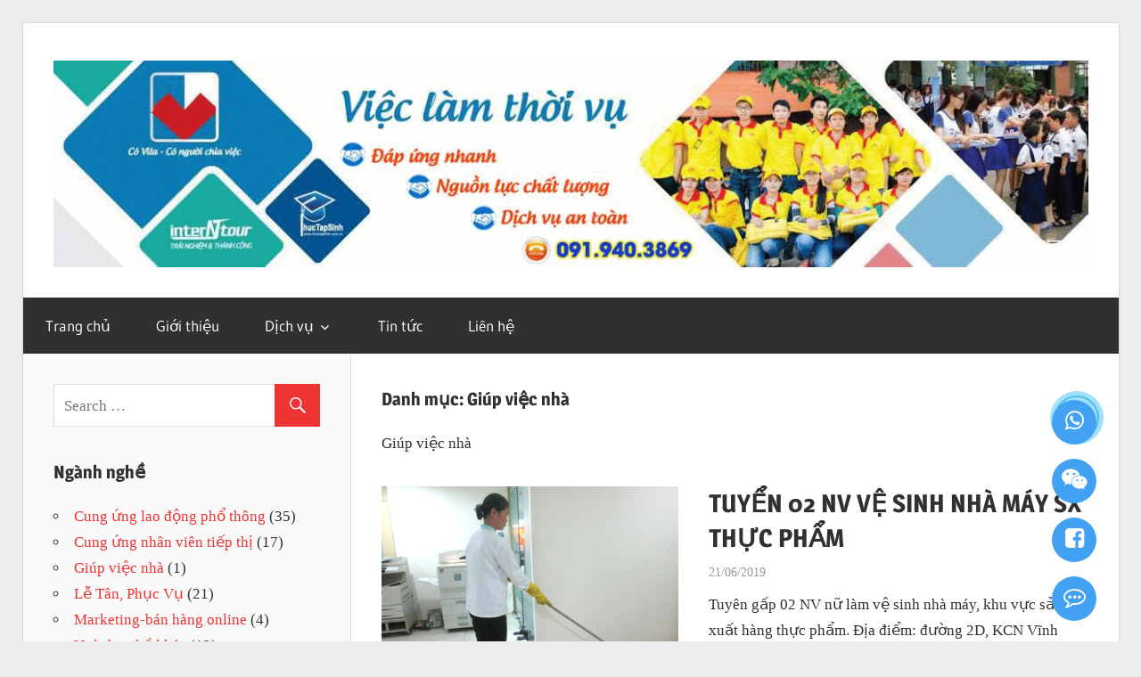

--- FILE ---
content_type: text/html; charset=UTF-8
request_url: https://vieclamthoivu.vn/category/nganh-nghe/giup-viec-nha
body_size: 12189
content:
<!DOCTYPE html>
<html lang="vi">

<head>
<link rel="stylesheet" type="text/css" href="https://vieclamthoivu.vn/wp-content/themes/wellington/assets/font-awesome/css/font-awesome.min.css">
<link rel="stylesheet" type="text/css" href="https://vieclamthoivu.vn/wp-content/themes/wellington/assets/font-awesome/css/font-awesome.css">
<meta charset="UTF-8">
<meta name="viewport" content="width=device-width, initial-scale=1">
<link rel="profile" href="https://gmpg.org/xfn/11">
<link rel="pingback" href="https://vieclamthoivu.vn/xmlrpc.php">
<link href="https://vieclamthoivu.vn/vltv_ico 512.png" rel="icon" type="image/x-icon">

<style>
    .social-button{
      display: inline-grid;
        position: fixed;
        bottom: 15px;
        
		right:50px;
        min-width: 45px;
        text-align: center;
        z-index: 99999;
    }
    .social-button-content{
      display: inline-grid;   
    }
    .social-button a {padding:8px 0;cursor: pointer;position: relative;}
    .social-button i{
      width: 50px;
        height: 50px;
        background: #43a1f3;
        color: #fff;
        border-radius: 100%;
        font-size: 25px;
        text-align: center;
        line-height: 1.9;
        position: relative;
        z-index: 999;
    }
    .social-button span{
      display: none;
    }
    .alo-circle {
        animation-iteration-count: infinite;
        animation-duration: 1s;
        animation-fill-mode: both;
        animation-name: zoomIn;
        width: 50px;
        height: 50px;
        top: 3px;
        right: -3px;
        position: absolute;
        background-color: transparent;
        -webkit-border-radius: 100%;
        -moz-border-radius: 100%;
        border-radius: 100%;
        border: 2px solid rgba(30, 30, 30, 0.4);
        opacity: .1;
        border-color: #0089B9;
        opacity: .5;
    }
    .alo-circle-fill {
      animation-iteration-count: infinite;
      animation-duration: 1s;
      animation-fill-mode: both;
      animation-name: pulse;
        width: 60px;
        height: 60px;
        top: -2px;
        right: -8px;
        position: absolute;
        -webkit-transition: all 0.2s ease-in-out;
        -moz-transition: all 0.2s ease-in-out;
        -ms-transition: all 0.2s ease-in-out;
        -o-transition: all 0.2s ease-in-out;
        transition: all 0.2s ease-in-out;
        -webkit-border-radius: 100%;
        -moz-border-radius: 100%;
        border-radius: 100%;
        border: 2px solid transparent;
        background-color: rgba(0, 175, 242, 0.5);
        opacity: .75;
    }
    .call-icon:hover > span, .mes:hover > span, .sms:hover > span, .zalo:hover > span{display: block}
    .social-button a span {
        border-radius: 2px;
        text-align: center;
        background: rgb(103, 182, 52);
        padding: 9px;
        display: none;
        width: 180px;
        margin-left: 10px;
        position: absolute;
        color: #ffffff;
        z-index: 999;
        top: 9px;
        left: 40px;
        transition: all 0.2s ease-in-out 0s;
        -moz-animation: headerAnimation 0.7s 1;
        -webkit-animation: headerAnimation 0.7s 1;
        -o-animation: headerAnimation 0.7s 1;
        animation: headerAnimation 0.7s 1;
    }
    @-webkit-keyframes "headerAnimation" {
        0% { margin-top: -70px; }
        100% { margin-top: 0; }
    }
    @keyframes "headerAnimation" {
        0% { margin-top: -70px; }
        100% { margin-top: 0; }
    }
    .social-button a span:before {
      content: "";
      width: 0;
      height: 0;
      border-style: solid;
      border-width: 10px 10px 10px 0;
      border-color: transparent rgb(103, 182, 52) transparent transparent;
      position: absolute;
      left: -10px;
      top: 10px;
    }
  </style>
<script>
  $(document).ready(function(){
    $('.user-support').click(function(event) {
      $('.social-button-content').slideToggle();
    });
    });
</script>
<div id="fb-root"></div>
<script>(function(d, s, id) {
  var js, fjs = d.getElementsByTagName(s)[0];
  if (d.getElementById(id)) return;
  js = d.createElement(s); js.id = id;
  js.src = "//connect.facebook.net/vi_VN/sdk.js#xfbml=1&version=v2.9&appId=295838097435826";
  fjs.parentNode.insertBefore(js, fjs);
}(document, 'script', 'facebook-jssdk'));</script>

<!-- Global site tag (gtag.js) - Google Analytics -->
<script async src="https://www.googletagmanager.com/gtag/js?id=UA-121121277-1"></script>
<script>
  window.dataLayer = window.dataLayer || [];
  function gtag(){dataLayer.push(arguments);}
  gtag('js', new Date());

  gtag('config', 'UA-121121277-1');
</script>


<!-- Global site tag (gtag.js) - Google Analytics -- Duc -->
<script async src="https://www.googletagmanager.com/gtag/js?id=UA-71552743-7"></script>
<script>
  window.dataLayer = window.dataLayer || [];
  function gtag(){dataLayer.push(arguments);}
  gtag('js', new Date());

  gtag('config', 'UA-71552743-7');
</script>


<meta name='robots' content='index, follow, max-image-preview:large, max-snippet:-1, max-video-preview:-1' />

	<!-- This site is optimized with the Yoast SEO plugin v19.11 - https://yoast.com/wordpress/plugins/seo/ -->
	<title>Lưu trữ Giúp việc nhà - VIỆC LÀM THỜI VỤ</title>
	<meta name="description" content="Giúp việc nhà" />
	<link rel="canonical" href="https://vieclamthoivu.vn/category/nganh-nghe/giup-viec-nha" />
	<meta property="og:locale" content="vi_VN" />
	<meta property="og:type" content="article" />
	<meta property="og:title" content="Lưu trữ Giúp việc nhà - VIỆC LÀM THỜI VỤ" />
	<meta property="og:description" content="Giúp việc nhà" />
	<meta property="og:url" content="https://vieclamthoivu.vn/category/nganh-nghe/giup-viec-nha" />
	<meta property="og:site_name" content="VIỆC LÀM THỜI VỤ" />
	<meta name="twitter:card" content="summary_large_image" />
	<script type="application/ld+json" class="yoast-schema-graph">{"@context":"https://schema.org","@graph":[{"@type":"CollectionPage","@id":"https://vieclamthoivu.vn/category/nganh-nghe/giup-viec-nha","url":"https://vieclamthoivu.vn/category/nganh-nghe/giup-viec-nha","name":"Lưu trữ Giúp việc nhà - VIỆC LÀM THỜI VỤ","isPartOf":{"@id":"https://vieclamthoivu.vn/#website"},"primaryImageOfPage":{"@id":"https://vieclamthoivu.vn/category/nganh-nghe/giup-viec-nha#primaryimage"},"image":{"@id":"https://vieclamthoivu.vn/category/nganh-nghe/giup-viec-nha#primaryimage"},"thumbnailUrl":"https://vieclamthoivu.vn/wp-content/uploads/2019/06/tap-vu.jpg","description":"Giúp việc nhà","breadcrumb":{"@id":"https://vieclamthoivu.vn/category/nganh-nghe/giup-viec-nha#breadcrumb"},"inLanguage":"vi"},{"@type":"ImageObject","inLanguage":"vi","@id":"https://vieclamthoivu.vn/category/nganh-nghe/giup-viec-nha#primaryimage","url":"https://vieclamthoivu.vn/wp-content/uploads/2019/06/tap-vu.jpg","contentUrl":"https://vieclamthoivu.vn/wp-content/uploads/2019/06/tap-vu.jpg","width":410,"height":308},{"@type":"BreadcrumbList","@id":"https://vieclamthoivu.vn/category/nganh-nghe/giup-viec-nha#breadcrumb","itemListElement":[{"@type":"ListItem","position":1,"name":"Trang chủ","item":"https://vieclamthoivu.vn/"},{"@type":"ListItem","position":2,"name":"Ngành nghề","item":"https://vieclamthoivu.vn/category/nganh-nghe"},{"@type":"ListItem","position":3,"name":"Giúp việc nhà"}]},{"@type":"WebSite","@id":"https://vieclamthoivu.vn/#website","url":"https://vieclamthoivu.vn/","name":"VIỆC LÀM THỜI VỤ","description":"CỔNG THÔNG TIN VIỆC LÀM - DỊCH VỤ CUNG CẤP NHÂN SỰ","publisher":{"@id":"https://vieclamthoivu.vn/#organization"},"potentialAction":[{"@type":"SearchAction","target":{"@type":"EntryPoint","urlTemplate":"https://vieclamthoivu.vn/?s={search_term_string}"},"query-input":"required name=search_term_string"}],"inLanguage":"vi"},{"@type":"Organization","@id":"https://vieclamthoivu.vn/#organization","name":"Việc Làm Thời Vụ - Cung ứng lao động phổ thông","url":"https://vieclamthoivu.vn/","logo":{"@type":"ImageObject","inLanguage":"vi","@id":"https://vieclamthoivu.vn/#/schema/logo/image/","url":"https://vieclamthoivu.vn/wp-content/uploads/2019/02/cropped-banner-1.gif","contentUrl":"https://vieclamthoivu.vn/wp-content/uploads/2019/02/cropped-banner-1.gif","width":1200,"height":240,"caption":"Việc Làm Thời Vụ - Cung ứng lao động phổ thông"},"image":{"@id":"https://vieclamthoivu.vn/#/schema/logo/image/"}}]}</script>
	<!-- / Yoast SEO plugin. -->


<link rel="alternate" type="application/rss+xml" title="Dòng thông tin VIỆC LÀM THỜI VỤ &raquo;" href="https://vieclamthoivu.vn/feed" />
<link rel="alternate" type="application/rss+xml" title="Dòng phản hồi VIỆC LÀM THỜI VỤ &raquo;" href="https://vieclamthoivu.vn/comments/feed" />
<link rel="alternate" type="application/rss+xml" title="Dòng thông tin chuyên mục VIỆC LÀM THỜI VỤ &raquo; Giúp việc nhà" href="https://vieclamthoivu.vn/category/nganh-nghe/giup-viec-nha/feed" />
<script type="text/javascript">
window._wpemojiSettings = {"baseUrl":"https:\/\/s.w.org\/images\/core\/emoji\/14.0.0\/72x72\/","ext":".png","svgUrl":"https:\/\/s.w.org\/images\/core\/emoji\/14.0.0\/svg\/","svgExt":".svg","source":{"concatemoji":"https:\/\/vieclamthoivu.vn\/wp-includes\/js\/wp-emoji-release.min.js?ver=6.1.9"}};
/*! This file is auto-generated */
!function(e,a,t){var n,r,o,i=a.createElement("canvas"),p=i.getContext&&i.getContext("2d");function s(e,t){var a=String.fromCharCode,e=(p.clearRect(0,0,i.width,i.height),p.fillText(a.apply(this,e),0,0),i.toDataURL());return p.clearRect(0,0,i.width,i.height),p.fillText(a.apply(this,t),0,0),e===i.toDataURL()}function c(e){var t=a.createElement("script");t.src=e,t.defer=t.type="text/javascript",a.getElementsByTagName("head")[0].appendChild(t)}for(o=Array("flag","emoji"),t.supports={everything:!0,everythingExceptFlag:!0},r=0;r<o.length;r++)t.supports[o[r]]=function(e){if(p&&p.fillText)switch(p.textBaseline="top",p.font="600 32px Arial",e){case"flag":return s([127987,65039,8205,9895,65039],[127987,65039,8203,9895,65039])?!1:!s([55356,56826,55356,56819],[55356,56826,8203,55356,56819])&&!s([55356,57332,56128,56423,56128,56418,56128,56421,56128,56430,56128,56423,56128,56447],[55356,57332,8203,56128,56423,8203,56128,56418,8203,56128,56421,8203,56128,56430,8203,56128,56423,8203,56128,56447]);case"emoji":return!s([129777,127995,8205,129778,127999],[129777,127995,8203,129778,127999])}return!1}(o[r]),t.supports.everything=t.supports.everything&&t.supports[o[r]],"flag"!==o[r]&&(t.supports.everythingExceptFlag=t.supports.everythingExceptFlag&&t.supports[o[r]]);t.supports.everythingExceptFlag=t.supports.everythingExceptFlag&&!t.supports.flag,t.DOMReady=!1,t.readyCallback=function(){t.DOMReady=!0},t.supports.everything||(n=function(){t.readyCallback()},a.addEventListener?(a.addEventListener("DOMContentLoaded",n,!1),e.addEventListener("load",n,!1)):(e.attachEvent("onload",n),a.attachEvent("onreadystatechange",function(){"complete"===a.readyState&&t.readyCallback()})),(e=t.source||{}).concatemoji?c(e.concatemoji):e.wpemoji&&e.twemoji&&(c(e.twemoji),c(e.wpemoji)))}(window,document,window._wpemojiSettings);
</script>
<style type="text/css">
img.wp-smiley,
img.emoji {
	display: inline !important;
	border: none !important;
	box-shadow: none !important;
	height: 1em !important;
	width: 1em !important;
	margin: 0 0.07em !important;
	vertical-align: -0.1em !important;
	background: none !important;
	padding: 0 !important;
}
</style>
	<link rel='stylesheet' id='pt-cv-public-style-css' href='https://vieclamthoivu.vn/wp-content/plugins/content-views-query-and-display-post-page/public/assets/css/cv.css?ver=2.5.0.1' type='text/css' media='all' />
<link rel='stylesheet' id='wellington-custom-fonts-css' href='https://vieclamthoivu.vn/wp-content/themes/wellington/assets/css/custom-fonts.css?ver=20180413' type='text/css' media='all' />
<link rel='stylesheet' id='wp-block-library-css' href='https://vieclamthoivu.vn/wp-includes/css/dist/block-library/style.min.css?ver=6.1.9' type='text/css' media='all' />
<link rel='stylesheet' id='classic-theme-styles-css' href='https://vieclamthoivu.vn/wp-includes/css/classic-themes.min.css?ver=1' type='text/css' media='all' />
<style id='global-styles-inline-css' type='text/css'>
body{--wp--preset--color--black: #000000;--wp--preset--color--cyan-bluish-gray: #abb8c3;--wp--preset--color--white: #ffffff;--wp--preset--color--pale-pink: #f78da7;--wp--preset--color--vivid-red: #cf2e2e;--wp--preset--color--luminous-vivid-orange: #ff6900;--wp--preset--color--luminous-vivid-amber: #fcb900;--wp--preset--color--light-green-cyan: #7bdcb5;--wp--preset--color--vivid-green-cyan: #00d084;--wp--preset--color--pale-cyan-blue: #8ed1fc;--wp--preset--color--vivid-cyan-blue: #0693e3;--wp--preset--color--vivid-purple: #9b51e0;--wp--preset--gradient--vivid-cyan-blue-to-vivid-purple: linear-gradient(135deg,rgba(6,147,227,1) 0%,rgb(155,81,224) 100%);--wp--preset--gradient--light-green-cyan-to-vivid-green-cyan: linear-gradient(135deg,rgb(122,220,180) 0%,rgb(0,208,130) 100%);--wp--preset--gradient--luminous-vivid-amber-to-luminous-vivid-orange: linear-gradient(135deg,rgba(252,185,0,1) 0%,rgba(255,105,0,1) 100%);--wp--preset--gradient--luminous-vivid-orange-to-vivid-red: linear-gradient(135deg,rgba(255,105,0,1) 0%,rgb(207,46,46) 100%);--wp--preset--gradient--very-light-gray-to-cyan-bluish-gray: linear-gradient(135deg,rgb(238,238,238) 0%,rgb(169,184,195) 100%);--wp--preset--gradient--cool-to-warm-spectrum: linear-gradient(135deg,rgb(74,234,220) 0%,rgb(151,120,209) 20%,rgb(207,42,186) 40%,rgb(238,44,130) 60%,rgb(251,105,98) 80%,rgb(254,248,76) 100%);--wp--preset--gradient--blush-light-purple: linear-gradient(135deg,rgb(255,206,236) 0%,rgb(152,150,240) 100%);--wp--preset--gradient--blush-bordeaux: linear-gradient(135deg,rgb(254,205,165) 0%,rgb(254,45,45) 50%,rgb(107,0,62) 100%);--wp--preset--gradient--luminous-dusk: linear-gradient(135deg,rgb(255,203,112) 0%,rgb(199,81,192) 50%,rgb(65,88,208) 100%);--wp--preset--gradient--pale-ocean: linear-gradient(135deg,rgb(255,245,203) 0%,rgb(182,227,212) 50%,rgb(51,167,181) 100%);--wp--preset--gradient--electric-grass: linear-gradient(135deg,rgb(202,248,128) 0%,rgb(113,206,126) 100%);--wp--preset--gradient--midnight: linear-gradient(135deg,rgb(2,3,129) 0%,rgb(40,116,252) 100%);--wp--preset--duotone--dark-grayscale: url('#wp-duotone-dark-grayscale');--wp--preset--duotone--grayscale: url('#wp-duotone-grayscale');--wp--preset--duotone--purple-yellow: url('#wp-duotone-purple-yellow');--wp--preset--duotone--blue-red: url('#wp-duotone-blue-red');--wp--preset--duotone--midnight: url('#wp-duotone-midnight');--wp--preset--duotone--magenta-yellow: url('#wp-duotone-magenta-yellow');--wp--preset--duotone--purple-green: url('#wp-duotone-purple-green');--wp--preset--duotone--blue-orange: url('#wp-duotone-blue-orange');--wp--preset--font-size--small: 13px;--wp--preset--font-size--medium: 20px;--wp--preset--font-size--large: 36px;--wp--preset--font-size--x-large: 42px;--wp--preset--spacing--20: 0.44rem;--wp--preset--spacing--30: 0.67rem;--wp--preset--spacing--40: 1rem;--wp--preset--spacing--50: 1.5rem;--wp--preset--spacing--60: 2.25rem;--wp--preset--spacing--70: 3.38rem;--wp--preset--spacing--80: 5.06rem;}:where(.is-layout-flex){gap: 0.5em;}body .is-layout-flow > .alignleft{float: left;margin-inline-start: 0;margin-inline-end: 2em;}body .is-layout-flow > .alignright{float: right;margin-inline-start: 2em;margin-inline-end: 0;}body .is-layout-flow > .aligncenter{margin-left: auto !important;margin-right: auto !important;}body .is-layout-constrained > .alignleft{float: left;margin-inline-start: 0;margin-inline-end: 2em;}body .is-layout-constrained > .alignright{float: right;margin-inline-start: 2em;margin-inline-end: 0;}body .is-layout-constrained > .aligncenter{margin-left: auto !important;margin-right: auto !important;}body .is-layout-constrained > :where(:not(.alignleft):not(.alignright):not(.alignfull)){max-width: var(--wp--style--global--content-size);margin-left: auto !important;margin-right: auto !important;}body .is-layout-constrained > .alignwide{max-width: var(--wp--style--global--wide-size);}body .is-layout-flex{display: flex;}body .is-layout-flex{flex-wrap: wrap;align-items: center;}body .is-layout-flex > *{margin: 0;}:where(.wp-block-columns.is-layout-flex){gap: 2em;}.has-black-color{color: var(--wp--preset--color--black) !important;}.has-cyan-bluish-gray-color{color: var(--wp--preset--color--cyan-bluish-gray) !important;}.has-white-color{color: var(--wp--preset--color--white) !important;}.has-pale-pink-color{color: var(--wp--preset--color--pale-pink) !important;}.has-vivid-red-color{color: var(--wp--preset--color--vivid-red) !important;}.has-luminous-vivid-orange-color{color: var(--wp--preset--color--luminous-vivid-orange) !important;}.has-luminous-vivid-amber-color{color: var(--wp--preset--color--luminous-vivid-amber) !important;}.has-light-green-cyan-color{color: var(--wp--preset--color--light-green-cyan) !important;}.has-vivid-green-cyan-color{color: var(--wp--preset--color--vivid-green-cyan) !important;}.has-pale-cyan-blue-color{color: var(--wp--preset--color--pale-cyan-blue) !important;}.has-vivid-cyan-blue-color{color: var(--wp--preset--color--vivid-cyan-blue) !important;}.has-vivid-purple-color{color: var(--wp--preset--color--vivid-purple) !important;}.has-black-background-color{background-color: var(--wp--preset--color--black) !important;}.has-cyan-bluish-gray-background-color{background-color: var(--wp--preset--color--cyan-bluish-gray) !important;}.has-white-background-color{background-color: var(--wp--preset--color--white) !important;}.has-pale-pink-background-color{background-color: var(--wp--preset--color--pale-pink) !important;}.has-vivid-red-background-color{background-color: var(--wp--preset--color--vivid-red) !important;}.has-luminous-vivid-orange-background-color{background-color: var(--wp--preset--color--luminous-vivid-orange) !important;}.has-luminous-vivid-amber-background-color{background-color: var(--wp--preset--color--luminous-vivid-amber) !important;}.has-light-green-cyan-background-color{background-color: var(--wp--preset--color--light-green-cyan) !important;}.has-vivid-green-cyan-background-color{background-color: var(--wp--preset--color--vivid-green-cyan) !important;}.has-pale-cyan-blue-background-color{background-color: var(--wp--preset--color--pale-cyan-blue) !important;}.has-vivid-cyan-blue-background-color{background-color: var(--wp--preset--color--vivid-cyan-blue) !important;}.has-vivid-purple-background-color{background-color: var(--wp--preset--color--vivid-purple) !important;}.has-black-border-color{border-color: var(--wp--preset--color--black) !important;}.has-cyan-bluish-gray-border-color{border-color: var(--wp--preset--color--cyan-bluish-gray) !important;}.has-white-border-color{border-color: var(--wp--preset--color--white) !important;}.has-pale-pink-border-color{border-color: var(--wp--preset--color--pale-pink) !important;}.has-vivid-red-border-color{border-color: var(--wp--preset--color--vivid-red) !important;}.has-luminous-vivid-orange-border-color{border-color: var(--wp--preset--color--luminous-vivid-orange) !important;}.has-luminous-vivid-amber-border-color{border-color: var(--wp--preset--color--luminous-vivid-amber) !important;}.has-light-green-cyan-border-color{border-color: var(--wp--preset--color--light-green-cyan) !important;}.has-vivid-green-cyan-border-color{border-color: var(--wp--preset--color--vivid-green-cyan) !important;}.has-pale-cyan-blue-border-color{border-color: var(--wp--preset--color--pale-cyan-blue) !important;}.has-vivid-cyan-blue-border-color{border-color: var(--wp--preset--color--vivid-cyan-blue) !important;}.has-vivid-purple-border-color{border-color: var(--wp--preset--color--vivid-purple) !important;}.has-vivid-cyan-blue-to-vivid-purple-gradient-background{background: var(--wp--preset--gradient--vivid-cyan-blue-to-vivid-purple) !important;}.has-light-green-cyan-to-vivid-green-cyan-gradient-background{background: var(--wp--preset--gradient--light-green-cyan-to-vivid-green-cyan) !important;}.has-luminous-vivid-amber-to-luminous-vivid-orange-gradient-background{background: var(--wp--preset--gradient--luminous-vivid-amber-to-luminous-vivid-orange) !important;}.has-luminous-vivid-orange-to-vivid-red-gradient-background{background: var(--wp--preset--gradient--luminous-vivid-orange-to-vivid-red) !important;}.has-very-light-gray-to-cyan-bluish-gray-gradient-background{background: var(--wp--preset--gradient--very-light-gray-to-cyan-bluish-gray) !important;}.has-cool-to-warm-spectrum-gradient-background{background: var(--wp--preset--gradient--cool-to-warm-spectrum) !important;}.has-blush-light-purple-gradient-background{background: var(--wp--preset--gradient--blush-light-purple) !important;}.has-blush-bordeaux-gradient-background{background: var(--wp--preset--gradient--blush-bordeaux) !important;}.has-luminous-dusk-gradient-background{background: var(--wp--preset--gradient--luminous-dusk) !important;}.has-pale-ocean-gradient-background{background: var(--wp--preset--gradient--pale-ocean) !important;}.has-electric-grass-gradient-background{background: var(--wp--preset--gradient--electric-grass) !important;}.has-midnight-gradient-background{background: var(--wp--preset--gradient--midnight) !important;}.has-small-font-size{font-size: var(--wp--preset--font-size--small) !important;}.has-medium-font-size{font-size: var(--wp--preset--font-size--medium) !important;}.has-large-font-size{font-size: var(--wp--preset--font-size--large) !important;}.has-x-large-font-size{font-size: var(--wp--preset--font-size--x-large) !important;}
.wp-block-navigation a:where(:not(.wp-element-button)){color: inherit;}
:where(.wp-block-columns.is-layout-flex){gap: 2em;}
.wp-block-pullquote{font-size: 1.5em;line-height: 1.6;}
</style>
<link rel='stylesheet' id='contact-form-7-css' href='https://vieclamthoivu.vn/wp-content/plugins/contact-form-7/includes/css/styles.css?ver=5.6.4' type='text/css' media='all' />
<link rel='stylesheet' id='wellington-stylesheet-css' href='https://vieclamthoivu.vn/wp-content/themes/wellington/style.css?ver=1.3' type='text/css' media='all' />
<style id='wellington-stylesheet-inline-css' type='text/css'>
.site-title, .site-description, .type-post .entry-footer .entry-categories, .type-post .entry-footer .entry-tags, .type-post .entry-footer .post-navigation { position: absolute; clip: rect(1px, 1px, 1px, 1px); width: 1px; height: 1px; overflow: hidden; }
</style>
<link rel='stylesheet' id='genericons-css' href='https://vieclamthoivu.vn/wp-content/themes/wellington/assets/genericons/genericons.css?ver=3.4.1' type='text/css' media='all' />
<script type='text/javascript' src='https://vieclamthoivu.vn/wp-includes/js/jquery/jquery.min.js?ver=3.6.1' id='jquery-core-js'></script>
<script type='text/javascript' src='https://vieclamthoivu.vn/wp-includes/js/jquery/jquery-migrate.min.js?ver=3.3.2' id='jquery-migrate-js'></script>
<!--[if lt IE 9]>
<script type='text/javascript' src='https://vieclamthoivu.vn/wp-content/themes/wellington/assets/js/html5shiv.min.js?ver=3.7.3' id='html5shiv-js'></script>
<![endif]-->
<script type='text/javascript' id='wellington-jquery-navigation-js-extra'>
/* <![CDATA[ */
var wellington_menu_title = "Th\u01b0 m\u1ee5c";
/* ]]> */
</script>
<script type='text/javascript' src='https://vieclamthoivu.vn/wp-content/themes/wellington/assets/js/navigation.js?ver=20160719' id='wellington-jquery-navigation-js'></script>
<link rel="https://api.w.org/" href="https://vieclamthoivu.vn/wp-json/" /><link rel="alternate" type="application/json" href="https://vieclamthoivu.vn/wp-json/wp/v2/categories/55" /><link rel="EditURI" type="application/rsd+xml" title="RSD" href="https://vieclamthoivu.vn/xmlrpc.php?rsd" />
<link rel="wlwmanifest" type="application/wlwmanifest+xml" href="https://vieclamthoivu.vn/wp-includes/wlwmanifest.xml" />
<meta name="generator" content="WordPress 6.1.9" />
<style type="text/css" id="custom-background-css">
body.custom-background { background-color: #eeeeee; background-image: url("https://tuyendungphuquoc.vn/wp-content/uploads/2018/05/background3.jpg"); background-position: center center; background-size: cover; background-repeat: no-repeat; background-attachment: fixed; }
</style>
	<link rel="icon" href="https://vieclamthoivu.vn/wp-content/uploads/2018/08/cropped-vltv_ico-512-32x32.png" sizes="32x32" />
<link rel="icon" href="https://vieclamthoivu.vn/wp-content/uploads/2018/08/cropped-vltv_ico-512-192x192.png" sizes="192x192" />
<link rel="apple-touch-icon" href="https://vieclamthoivu.vn/wp-content/uploads/2018/08/cropped-vltv_ico-512-180x180.png" />
<meta name="msapplication-TileImage" content="https://vieclamthoivu.vn/wp-content/uploads/2018/08/cropped-vltv_ico-512-270x270.png" />
</head>

<body data-rsssl=1 class="archive category category-giup-viec-nha category-55 custom-background wp-custom-logo sidebar-left post-layout-one-column author-hidden">

	<div id="header-top" class="header-bar-wrap"></div>

	<div id="page" class="hfeed site">

		<a class="skip-link screen-reader-text" href="#content">Skip to content</a>

		<header id="masthead" class="site-header clearfix" role="banner">
<div style="position:absolute; color: none; z-index:-99999999999999"><h1><a href="https://vieclamthoivu.vn/">DỊCH VỤ CHO THUÊ LAO ĐỘNG & CUNG ỨNG LAO ĐỘNG THỜI VỤ</a></h1></div>
			<div class="header-main container clearfix">

				<div id="logo" class="site-branding clearfix">

					<a href="https://vieclamthoivu.vn/" class="custom-logo-link" rel="home"><img width="1200" height="240" src="https://vieclamthoivu.vn/wp-content/uploads/2019/02/cropped-banner-1.gif" class="custom-logo" alt="VIỆC LÀM THỜI VỤ" decoding="async" /></a>					
			<p class="site-title"><a href="https://vieclamthoivu.vn/" rel="home">VIỆC LÀM THỜI VỤ</a></p>

							
			<p class="site-description">CỔNG THÔNG TIN VIỆC LÀM &#8211; DỊCH VỤ CUNG CẤP NHÂN SỰ</p>

		
				</div><!-- .site-branding -->

				<div class="header-widgets clearfix">

					
				</div><!-- .header-widgets -->

			</div><!-- .header-main -->

			<div id="main-navigation-wrap" class="primary-navigation-wrap">

				
				<nav id="main-navigation" class="primary-navigation navigation container clearfix" role="navigation">
					<ul id="menu-menu-chinh" class="main-navigation-menu"><li id="menu-item-30" class="menu-item menu-item-type-custom menu-item-object-custom menu-item-home menu-item-30"><a href="https://vieclamthoivu.vn">Trang chủ</a></li>
<li id="menu-item-31" class="menu-item menu-item-type-post_type menu-item-object-page menu-item-31"><a href="https://vieclamthoivu.vn/gioi-thieu-cong-ty-cung-cap-lao-dong-thoi-vu">Giới thiệu</a></li>
<li id="menu-item-514" class="menu-item menu-item-type-custom menu-item-object-custom menu-item-has-children menu-item-514"><a href="#">Dịch vụ</a>
<ul class="sub-menu">
	<li id="menu-item-405" class="menu-item menu-item-type-post_type menu-item-object-page menu-item-405"><a href="https://vieclamthoivu.vn/6-loi-ich-bat-ngo-cua-viec-lai-lao-dong-thoi-vu">Lợi Ích Của Việc Thuê Lại Lao Động Thời Vụ</a></li>
	<li id="menu-item-407" class="menu-item menu-item-type-post_type menu-item-object-page menu-item-407"><a href="https://vieclamthoivu.vn/cung-cap-nhan-vien-ban-hang">Cung cấp nhân viên bán hàng</a></li>
	<li id="menu-item-406" class="menu-item menu-item-type-post_type menu-item-object-page menu-item-406"><a href="https://vieclamthoivu.vn/cung-cap-nhan-su-tiep-thi-pg-pb-mascot">Cung cấp nhân sự tiếp thị PG – PB – Mascot</a></li>
	<li id="menu-item-409" class="menu-item menu-item-type-post_type menu-item-object-page menu-item-409"><a href="https://vieclamthoivu.vn/nhan-khoan-viec-lam-thoi-vu">Nhận khoán việc làm thời vụ</a></li>
	<li id="menu-item-408" class="menu-item menu-item-type-post_type menu-item-object-page menu-item-408"><a href="https://vieclamthoivu.vn/dich-vu-dang-tin-tuyen-dung">Dịch vụ đăng tin tuyển dụng</a></li>
</ul>
</li>
<li id="menu-item-34" class="menu-item menu-item-type-taxonomy menu-item-object-category menu-item-34"><a href="https://vieclamthoivu.vn/category/tin-tuc">Tin tức</a></li>
<li id="menu-item-32" class="menu-item menu-item-type-post_type menu-item-object-page menu-item-32"><a href="https://vieclamthoivu.vn/lien-he">Liên hệ</a></li>
</ul>				</nav><!-- #main-navigation -->

			</div>

		</header><!-- #masthead -->

		
		
		
		<div id="content" class="site-content container clearfix">
			
			<!-- Google tag (gtag.js) - Google Analytics -->
<script async src="https://www.googletagmanager.com/gtag/js?id=G-MT8F0GJCQ5">
</script>
<script>
  window.dataLayer = window.dataLayer || [];
  function gtag(){dataLayer.push(arguments);}
  gtag('js', new Date());

  gtag('config', 'G-MT8F0GJCQ5');
</script>
<style>

.supsystic-social-sharing.supsystic-social-sharing-package-flat.supsystic-social-sharing-hide-on-homepage.supsystic-social-sharing-content.supsystic-social-sharing-content-align-left {
  display: none;
}

.social-sharing-button.sharer-flat.sharer-flat-2.counter-standard.without-counter.facebook {
  display: none;
}

.social-sharing-button.sharer-flat.sharer-flat-2.counter-standard.without-counter.twitter {
  display: none;
}

.social-sharing-button.sharer-flat.sharer-flat-2.counter-standard.without-counter.googleplus {
  display: none;
}

.social-sharing-button.sharer-flat.sharer-flat-2.counter-standard.without-counter.linkedin {
  display: none;
}

.social-sharing-button.sharer-flat.sharer-flat-2.counter-standard.without-counter.mail {
  display: none;
}

.social-sharing-button.sharer-flat.sharer-flat-2.counter-standard.without-counter.evernote {
  display: none;
}

.supsystic-social-sharing.supsystic-social-sharing-package-flat.supsystic-social-sharing-hide-on-homepage.supsystic-social-sharing-content.supsystic-social-sharing-content-align-left {
  display: none;
  position: absolute;
}
}
</style>
	<section id="primary" class="content-archive content-area">
		<main id="main" class="site-main" role="main">

		
			<header class="page-header">

				<h1 class="archive-title">Danh mục: <span>Giúp việc nhà</span></h1>				<div class="archive-description"><p>Giúp việc nhà</p>
</div>
			</header><!-- .page-header -->

			<div id="post-wrapper" class="post-wrapper clearfix">

				
<div class="post-column clearfix">

	<article id="post-842" class="post-842 post type-post status-publish format-standard has-post-thumbnail hentry category-giup-viec-nha category-viec-lam-thoi-vu">

		<div>
			<a class="wp-post-image-link" href="https://vieclamthoivu.vn/nganh-nghe/giup-viec-nha/tuyen-02-nv-ve-sinh-nha-may-sx-thuc-pham" rel="bookmark">
				<img width="410" height="308" src="https://vieclamthoivu.vn/wp-content/uploads/2019/06/tap-vu.jpg" class="attachment-post-thumbnail size-post-thumbnail wp-post-image" alt="" decoding="async" srcset="https://vieclamthoivu.vn/wp-content/uploads/2019/06/tap-vu.jpg 410w, https://vieclamthoivu.vn/wp-content/uploads/2019/06/tap-vu-300x225.jpg 300w" sizes="(max-width: 410px) 100vw, 410px" />			</a>

		</div>

		<header class="entry-header">

			<h2 class="entry-title"><a href="https://vieclamthoivu.vn/nganh-nghe/giup-viec-nha/tuyen-02-nv-ve-sinh-nha-may-sx-thuc-pham" rel="bookmark">TUYỂN 02 NV VỆ SINH NHÀ MÁY SX THỰC PHẨM</a></h2>			
			<div class="entry-meta"><span class="meta-date"><a href="https://vieclamthoivu.vn/nganh-nghe/giup-viec-nha/tuyen-02-nv-ve-sinh-nha-may-sx-thuc-pham" title="13:59" rel="bookmark"><time class="entry-date published updated" datetime="2019-06-21T13:59:37+07:00">21/06/2019</time></a></span><span class="meta-author"> <span class="author vcard"><a class="url fn n" href="https://vieclamthoivu.vn/author/quyphan" title="View all posts by Tú Võ" rel="author">Tú Võ</a></span></span></div>
		</header><!-- .entry-header -->

		<div class="entry-content entry-excerpt clearfix">
			<p>Tuyên gấp 02 NV nữ làm vệ sinh nhà máy, khu vực sản xuất hàng thực phẩm. Địa điểm: đường 2D, KCN Vĩnh Lộc, phường Bình Hưng Hòa B, quận</p>
			
		<a href="https://vieclamthoivu.vn/nganh-nghe/giup-viec-nha/tuyen-02-nv-ve-sinh-nha-may-sx-thuc-pham" class="more-link">Xem chi tiết &raquo;</a>

				</div><!-- .entry-content -->

	</article>

</div>

			</div>

			
		
		</main><!-- #main -->
	</section><!-- #primary -->

	
	<section id="secondary" class="sidebar widget-area clearfix" role="complementary">

		<aside id="search-2" class="widget widget_search clearfix">
<form role="search" method="get" class="search-form" action="https://vieclamthoivu.vn/">
	<label>
		<span class="screen-reader-text">Search for:</span>
		<input type="search" class="search-field"
			placeholder="Search &hellip;"
			value="" name="s"
			title="Search for:" />
	</label>
	<button type="submit" class="search-submit">
		<span class="genericon-search"></span>
		<span class="screen-reader-text">Search</span>
	</button>
</form>
</aside><aside id="sub_categories_widget-3" class="widget widget_sub_categories clearfix"><div class="widget-header"><h3 class="widget-title">Ngành nghề</h3></div><ul>	<li class="cat-item cat-item-4"><a href="https://vieclamthoivu.vn/category/nganh-nghe/lao-dong-pho-thong">Cung ứng lao động phổ thông</a> (35)
</li>
	<li class="cat-item cat-item-36"><a href="https://vieclamthoivu.vn/category/nganh-nghe/pg-pb-nhan-vien-tiep-thi">Cung ứng nhân viên tiếp thị</a> (17)
</li>
	<li class="cat-item cat-item-55 current-cat"><a aria-current="page" href="https://vieclamthoivu.vn/category/nganh-nghe/giup-viec-nha">Giúp việc nhà</a> (1)
</li>
	<li class="cat-item cat-item-38"><a href="https://vieclamthoivu.vn/category/nganh-nghe/le-tan-phu-vu-nha-hang-khach-san">Lễ Tân, Phục Vụ</a> (21)
</li>
	<li class="cat-item cat-item-10"><a href="https://vieclamthoivu.vn/category/nganh-nghe/marketing-ctv-ban-hang-online">Marketing-bán hàng online</a> (4)
</li>
	<li class="cat-item cat-item-61"><a href="https://vieclamthoivu.vn/category/nganh-nghe/nganh-nghe-khac">Ngành nghề khác</a> (12)
</li>
	<li class="cat-item cat-item-9"><a href="https://vieclamthoivu.vn/category/nganh-nghe/nhan-vien-nhap-lieu">Nhân viên nhập liệu</a> (4)
</li>
	<li class="cat-item cat-item-35"><a href="https://vieclamthoivu.vn/category/nganh-nghe/nhan-phat-toroi-phat-mau-san-pham">Phát tờ rơi, phát mẫu SP</a> (5)
</li>
	<li class="cat-item cat-item-20"><a href="https://vieclamthoivu.vn/category/nganh-nghe/phien-dich-thu-ky">Phiên dịch, thư ký</a> (0)
</li>
</ul></aside><aside id="text-7" class="widget widget_text clearfix"><div class="widget-header"><h3 class="widget-title">Tin tức &#8211; Kinh nghiệm</h3></div>			<div class="textwidget"><div class="pt-cv-wrapper">
<div class="pt-cv-view pt-cv-grid pt-cv-colsys" id="pt-cv-view-ceb22ebfx5">
<div data-id="pt-cv-page-1" class="pt-cv-page" data-cvc="1">
<div class="col-md-12 col-sm-6 col-xs-12 pt-cv-content-item pt-cv-2-col" >
<div class='pt-cv-ifield'><a href="https://vieclamthoivu.vn/tin-tuc/loi-ich-cua-doanh-nghiep-khi-su-dung-dv-cua-cong-ty-phan-dang" class="_self pt-cv-href-thumbnail pt-cv-thumb-left" target="_self" rel="noopener"><img width="150" height="150" src="https://vieclamthoivu.vn/wp-content/uploads/2023/03/loi-ich-cho-thu-lai-lao-dong-150x150.png" class="pt-cv-thumbnail pull-left" alt="" decoding="async" loading="lazy" /></a></p>
<h4 class="pt-cv-title"><a href="https://vieclamthoivu.vn/tin-tuc/loi-ich-cua-doanh-nghiep-khi-su-dung-dv-cua-cong-ty-phan-dang" class="_self" target="_self" rel="noopener">LỢI ÍCH CỦA DOANH NGHIỆP KHI SỬ DỤNG DV CỦA CÔNG TY PHAN ĐĂNG</a></h4>
<div class="pt-cv-meta-fields"><span class="entry-date"> <time datetime="2023-03-03T10:23:35+07:00">03/03/2023</time></span></div>
</div>
</div>
<div class="col-md-12 col-sm-6 col-xs-12 pt-cv-content-item pt-cv-2-col" >
<div class='pt-cv-ifield'><a href="https://vieclamthoivu.vn/tin-tuc/thi-truong-lao-dong-2023-nhung-nganh-nghe-co-nguy-co-thieu-hut-lao-dong" class="_self pt-cv-href-thumbnail pt-cv-thumb-left" target="_self" rel="noopener"></a></p>
<h4 class="pt-cv-title"><a href="https://vieclamthoivu.vn/tin-tuc/thi-truong-lao-dong-2023-nhung-nganh-nghe-co-nguy-co-thieu-hut-lao-dong" class="_self" target="_self" rel="noopener">Thị trường lao động 2023: Những ngành nghề có nguy cơ thiếu hụt lao động</a></h4>
<div class="pt-cv-meta-fields"><span class="entry-date"> <time datetime="2023-02-01T10:02:55+07:00">01/02/2023</time></span></div>
</div>
</div>
<div class="col-md-12 col-sm-6 col-xs-12 pt-cv-content-item pt-cv-2-col" >
<div class='pt-cv-ifield'><a href="https://vieclamthoivu.vn/tin-tuc/dich-vu-sampling-online" class="_self pt-cv-href-thumbnail pt-cv-thumb-left" target="_self" rel="noopener"></a></p>
<h4 class="pt-cv-title"><a href="https://vieclamthoivu.vn/tin-tuc/dich-vu-sampling-online" class="_self" target="_self" rel="noopener">Dịch vụ Sampling Online</a></h4>
<div class="pt-cv-meta-fields"><span class="entry-date"> <time datetime="2021-06-19T13:05:58+07:00">19/06/2021</time></span></div>
</div>
</div>
</div>
</div>
<div class=" pt-cv-pagination-wrapper">
<ul class="pt-cv-pagination pt-cv-ajax pagination" data-totalpages="4" data-currentpage="1" data-sid="ceb22ebfx5" data-unid="">
<li class="active"><a href="#">1</a></li>
<li ><a class="" href="https://vieclamthoivu.vn/category/nganh-nghe/giup-viec-nha/?_page=2">2</a></li>
<li ><a class="" href="https://vieclamthoivu.vn/category/nganh-nghe/giup-viec-nha/?_page=3">3</a></li>
<li ><a class="" href="https://vieclamthoivu.vn/category/nganh-nghe/giup-viec-nha/?_page=4">4</a></li>
<li ><a class=" " href="https://vieclamthoivu.vn/category/nganh-nghe/giup-viec-nha/?_page=2">&rsaquo;</a></li>
</ul>
<p><img decoding="async" loading="lazy" width="15" height="15" class="pt-cv-spinner" alt="Loading..." src="[data-uri]" /></p>
<div class="clear pt-cv-clear-pagination"></div>
</div>
</div>
<div style="text-align: right; margin-right: 50px;"><a style="float: right; position: absolute; margin-top: -135px; font-size: 14px;" href="../category/tin-tuc/"><i>Xem thêm »</i></a></div>
</div>
		</aside><aside id="text-3" class="widget widget_text clearfix"><div class="widget-header"><h3 class="widget-title">Kết nối chúng tôi</h3></div>			<div class="textwidget"><div id="fb-root"></div>
<p><script>(function(d, s, id) {
  var js, fjs = d.getElementsByTagName(s)[0];
  if (d.getElementById(id)) return;
  js = d.createElement(s); js.id = id;
  js.src = "//connect.facebook.net/vi_VN/sdk.js#xfbml=1&version=v2.9&appId=295838097435826";
  fjs.parentNode.insertBefore(js, fjs);
}(document, 'script', 'facebook-jssdk'));</script></p>
<div class="fb-page" style="margin-top: -20px;" data-href="https://www.facebook.com/VI%E1%BB%86C-L%C3%80M-TH%E1%BB%9CI-V%E1%BB%A4-229727323835169" data-hide-cover="false" data-show-facepile="true" data-show-posts="true">
<blockquote class="fb-xfbml-parse-ignore" cite="https://www.facebook.com/VI%E1%BB%86C-L%C3%80M-TH%E1%BB%9CI-V%E1%BB%A4-229727323835169"><p><a href="https://www.facebook.com/VI%E1%BB%86C-L%C3%80M-TH%E1%BB%9CI-V%E1%BB%A4-229727323835169">Việc làm thời vụ</a></p></blockquote>
</div>
</div>
		</aside><aside id="wp_statsmechanic-3" class="widget widget_wp_statsmechanic clearfix"><div class="widget-header"><h3 class="widget-title">Thống kê truy cập</h3></div><link rel='stylesheet' type='text/css' href='https://vieclamthoivu.vn/wp-content/plugins/mechanic-visitor-counter/styles/css/default.css' /><div id='mvcwid' style='font-size:2; text-align:;color:;'>
	<div id="mvccount"><img src='https://vieclamthoivu.vn/wp-content/plugins/mechanic-visitor-counter/styles/image/chevy/0.gif' alt='0'><img src='https://vieclamthoivu.vn/wp-content/plugins/mechanic-visitor-counter/styles/image/chevy/4.gif' alt='4'><img src='https://vieclamthoivu.vn/wp-content/plugins/mechanic-visitor-counter/styles/image/chevy/2.gif' alt='2'><img src='https://vieclamthoivu.vn/wp-content/plugins/mechanic-visitor-counter/styles/image/chevy/3.gif' alt='3'><img src='https://vieclamthoivu.vn/wp-content/plugins/mechanic-visitor-counter/styles/image/chevy/9.gif' alt='9'><img src='https://vieclamthoivu.vn/wp-content/plugins/mechanic-visitor-counter/styles/image/chevy/3.gif' alt='3'><img src='https://vieclamthoivu.vn/wp-content/plugins/mechanic-visitor-counter/styles/image/chevy/0.gif' alt='0'></div>
	<div id="mvctable">
        	<table width='100%'>
                        <tr><td style='font-size:2; text-align:;color:;'><img src='https://vieclamthoivu.vn/wp-content/plugins/mechanic-visitor-counter/counter/mvcvisit.png'> Visit Today : 8</td></tr>
                                                <tr><td style='font-size:2; text-align:;color:;'><img src='https://vieclamthoivu.vn/wp-content/plugins/mechanic-visitor-counter/counter/mvcmonth.png'> This Month : 5958</td></tr>
                        			            <tr><td style='font-size:2; text-align:;color:;'><img src='https://vieclamthoivu.vn/wp-content/plugins/mechanic-visitor-counter/counter/mvctotal.png'> Total Visit : 423930</td></tr>
                                                            <tr><td style='font-size:2; text-align:;color:;'><img src='https://vieclamthoivu.vn/wp-content/plugins/mechanic-visitor-counter/counter/mvconline.png'> Who's Online : 2</td></tr>
                        </table>
    	</div>
        		       
 </div> 
            </aside>
	</section><!-- #secondary -->


﻿
	</div><!-- #content -->

	
	<div id="footer" class="footer-wrap">

		<footer id="colophon" class="site-footer container clearfix" role="contentinfo">

			<!---->

			<div id="footer-text" class="site-info" style="width:100%; text-align:center">
				<b>CÔNG TY CỔ PHẦN THƯƠNG MẠI DV PHAN ĐĂNG</b><br>

 Địa chỉ: Số 178-180 Chu Văn An, phường 26 quận Bình Thạnh, TP Hồ Chí Minh<br>
 Điện thoại: 0919.403.869<br>
 Email: tuvn999@gmail.com<br>
   <!-- Histats.com  START  (aync)-->
<script type="text/javascript">var _Hasync= _Hasync|| [];
_Hasync.push(['Histats.start', '1,4227611,4,0,0,0,00010000']);
_Hasync.push(['Histats.fasi', '1']);
_Hasync.push(['Histats.track_hits', '']);
(function() {
var hs = document.createElement('script'); hs.type = 'text/javascript'; hs.async = true;
hs.src = ('//s10.histats.com/js15_as.js');
(document.getElementsByTagName('head')[0] || document.getElementsByTagName('body')[0]).appendChild(hs);
})();</script>
<noscript><a href="/" target="_blank"><img  src="//sstatic1.histats.com/0.gif?4227611&101" alt="" border="0"></a></noscript>
<!-- Histats.com  END  -->
			</div><!-- .site-info -->

		</footer><!-- #colophon -->

	</div>




<!-- FOOTER 2 -->
  <div class="social-button">
    <div class="social-button-content">
       <a href="tel:0919403869" class="call-icon" rel="nofollow">
          <i class="fa fa-whatsapp" aria-hidden="true"></i>
          <div class="animated alo-circle"></div>
          <div class="animated alo-circle-fill  "></div>
           <span>Hotline: 0919403869</span>
        </a>
        <a href="sms:0919403869" class="sms">
          <i class="fa fa-weixin" aria-hidden="true"></i>
          <span>SMS: 0919403869</span>
        </a>
        <a href="https://www.facebook.com/VIỆC-LÀM-THỜI-VỤ-229727323835169/" class="mes">
          <i class="fa fa-facebook-square" aria-hidden="true"></i>
          <span>Nhắn tin Facebook</span>
        </a>
        <a href="http://zalo.me/0919403869" class="zalo">
          <i class="fa fa-commenting-o" aria-hidden="true"></i>
          <span>Zalo: 0919403869</span>
        </a>
    </div>
   
  </div>


</div><!-- #page -->
<script type='text/javascript' src='https://vieclamthoivu.vn/wp-content/plugins/contact-form-7/includes/swv/js/index.js?ver=5.6.4' id='swv-js'></script>
<script type='text/javascript' id='contact-form-7-js-extra'>
/* <![CDATA[ */
var wpcf7 = {"api":{"root":"https:\/\/vieclamthoivu.vn\/wp-json\/","namespace":"contact-form-7\/v1"}};
/* ]]> */
</script>
<script type='text/javascript' src='https://vieclamthoivu.vn/wp-content/plugins/contact-form-7/includes/js/index.js?ver=5.6.4' id='contact-form-7-js'></script>
<script type='text/javascript' id='pt-cv-content-views-script-js-extra'>
/* <![CDATA[ */
var PT_CV_PUBLIC = {"_prefix":"pt-cv-","page_to_show":"5","_nonce":"4d2dfaf23f","is_admin":"","is_mobile":"","ajaxurl":"https:\/\/vieclamthoivu.vn\/wp-admin\/admin-ajax.php","lang":"","loading_image_src":"data:image\/gif;base64,R0lGODlhDwAPALMPAMrKygwMDJOTkz09PZWVla+vr3p6euTk5M7OzuXl5TMzMwAAAJmZmWZmZszMzP\/\/\/yH\/[base64]\/wyVlamTi3nSdgwFNdhEJgTJoNyoB9ISYoQmdjiZPcj7EYCAeCF1gEDo4Dz2eIAAAh+QQFCgAPACwCAAAADQANAAAEM\/DJBxiYeLKdX3IJZT1FU0iIg2RNKx3OkZVnZ98ToRD4MyiDnkAh6BkNC0MvsAj0kMpHBAAh+QQFCgAPACwGAAAACQAPAAAEMDC59KpFDll73HkAA2wVY5KgiK5b0RRoI6MuzG6EQqCDMlSGheEhUAgqgUUAFRySIgAh+QQFCgAPACwCAAIADQANAAAEM\/DJKZNLND\/[base64]"};
var PT_CV_PAGINATION = {"first":"\u00ab","prev":"\u2039","next":"\u203a","last":"\u00bb","goto_first":"Go to first page","goto_prev":"Go to previous page","goto_next":"Go to next page","goto_last":"Go to last page","current_page":"Current page is","goto_page":"Go to page"};
/* ]]> */
</script>
<script type='text/javascript' src='https://vieclamthoivu.vn/wp-content/plugins/content-views-query-and-display-post-page/public/assets/js/cv.js?ver=2.5.0.1' id='pt-cv-content-views-script-js'></script>
<script id='pt-cv-append-scripts'>if( PT_CV_PAGINATION ) { PT_CV_PAGINATION.links = {"page_1":"https:\/\/vieclamthoivu.vn\/category\/nganh-nghe\/giup-viec-nha\/","page_n":"https:\/\/vieclamthoivu.vn\/category\/nganh-nghe\/giup-viec-nha\/?_page=_CVNUMBER_"}; }
            </script><!-- Go to www.addthis.com/dashboard to customize your tools --> <script type="text/javascript" src="//s7.addthis.com/js/300/addthis_widget.js#pubid=ra-5a27ac74e2a31fa1"></script>
</body>
</html>
